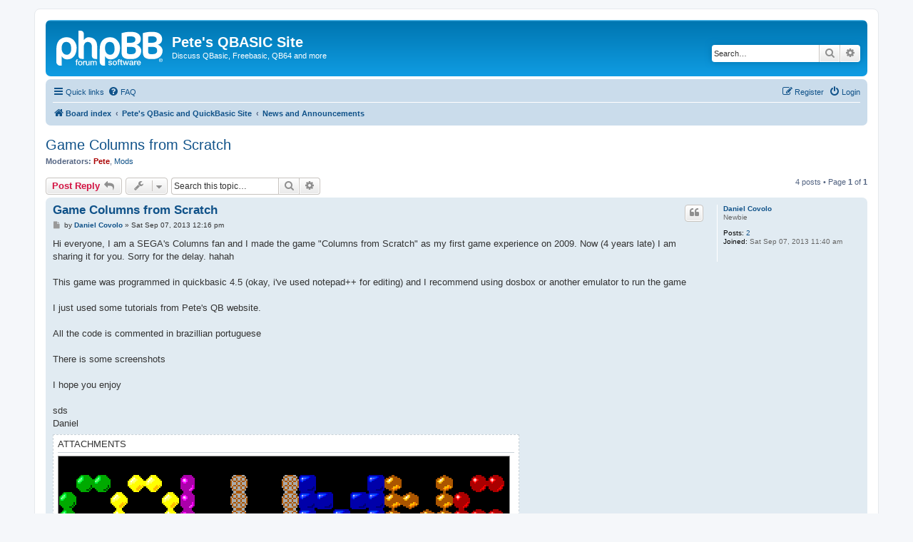

--- FILE ---
content_type: text/html; charset=UTF-8
request_url: http://www.petesqbsite.com/phpBB3/viewtopic.php?p=22784&sid=a92e2ed178ffe92d763997dd40b5047e
body_size: 7609
content:
<!DOCTYPE html>
<html dir="ltr" lang="en-gb">
<head>
<meta charset="utf-8" />
<meta http-equiv="X-UA-Compatible" content="IE=edge">
<meta name="viewport" content="width=device-width, initial-scale=1" />

<title>Game Columns from Scratch - Pete's QBASIC Site</title>

	<link rel="alternate" type="application/atom+xml" title="Feed - Pete's QBASIC Site" href="/phpBB3/app.php/feed?sid=ae68d7d85c59cc54b13c916b4cfdb966">			<link rel="alternate" type="application/atom+xml" title="Feed - New Topics" href="/phpBB3/app.php/feed/topics?sid=ae68d7d85c59cc54b13c916b4cfdb966">		<link rel="alternate" type="application/atom+xml" title="Feed - Forum - News and Announcements" href="/phpBB3/app.php/feed/forum/3?sid=ae68d7d85c59cc54b13c916b4cfdb966">	<link rel="alternate" type="application/atom+xml" title="Feed - Topic - Game Columns from Scratch" href="/phpBB3/app.php/feed/topic/3794?sid=ae68d7d85c59cc54b13c916b4cfdb966">	
	<link rel="canonical" href="http://www.petesqbsite.com/phpBB3/viewtopic.php?t=3794">

<!--
	phpBB style name: prosilver
	Based on style:   prosilver (this is the default phpBB3 style)
	Original author:  Tom Beddard ( http://www.subBlue.com/ )
	Modified by:
-->

<link href="./assets/css/font-awesome.min.css?assets_version=9" rel="stylesheet">
<link href="./styles/prosilver/theme/stylesheet.css?assets_version=9" rel="stylesheet">
<link href="./styles/prosilver/theme/en/stylesheet.css?assets_version=9" rel="stylesheet">




<!--[if lte IE 9]>
	<link href="./styles/prosilver/theme/tweaks.css?assets_version=9" rel="stylesheet">
<![endif]-->





</head>
<body id="phpbb" class="nojs notouch section-viewtopic ltr ">


<div id="wrap" class="wrap">
	<a id="top" class="top-anchor" accesskey="t"></a>
	<div id="page-header">
		<div class="headerbar" role="banner">
					<div class="inner">

			<div id="site-description" class="site-description">
		<a id="logo" class="logo" href="./index.php?sid=ae68d7d85c59cc54b13c916b4cfdb966" title="Board index">
					<span class="site_logo"></span>
				</a>
				<h1>Pete's QBASIC Site</h1>
				<p>Discuss QBasic, Freebasic, QB64 and more</p>
				<p class="skiplink"><a href="#start_here">Skip to content</a></p>
			</div>

									<div id="search-box" class="search-box search-header" role="search">
				<form action="./search.php?sid=ae68d7d85c59cc54b13c916b4cfdb966" method="get" id="search">
				<fieldset>
					<input name="keywords" id="keywords" type="search" maxlength="128" title="Search for keywords" class="inputbox search tiny" size="20" value="" placeholder="Search…" />
					<button class="button button-search" type="submit" title="Search">
						<i class="icon fa-search fa-fw" aria-hidden="true"></i><span class="sr-only">Search</span>
					</button>
					<a href="./search.php?sid=ae68d7d85c59cc54b13c916b4cfdb966" class="button button-search-end" title="Advanced search">
						<i class="icon fa-cog fa-fw" aria-hidden="true"></i><span class="sr-only">Advanced search</span>
					</a>
					<input type="hidden" name="sid" value="ae68d7d85c59cc54b13c916b4cfdb966" />

				</fieldset>
				</form>
			</div>
						
			</div>
					</div>
				<div class="navbar" role="navigation">
	<div class="inner">

	<ul id="nav-main" class="nav-main linklist" role="menubar">

		<li id="quick-links" class="quick-links dropdown-container responsive-menu" data-skip-responsive="true">
			<a href="#" class="dropdown-trigger">
				<i class="icon fa-bars fa-fw" aria-hidden="true"></i><span>Quick links</span>
			</a>
			<div class="dropdown">
				<div class="pointer"><div class="pointer-inner"></div></div>
				<ul class="dropdown-contents" role="menu">
					
											<li class="separator"></li>
																									<li>
								<a href="./search.php?search_id=unanswered&amp;sid=ae68d7d85c59cc54b13c916b4cfdb966" role="menuitem">
									<i class="icon fa-file-o fa-fw icon-gray" aria-hidden="true"></i><span>Unanswered topics</span>
								</a>
							</li>
							<li>
								<a href="./search.php?search_id=active_topics&amp;sid=ae68d7d85c59cc54b13c916b4cfdb966" role="menuitem">
									<i class="icon fa-file-o fa-fw icon-blue" aria-hidden="true"></i><span>Active topics</span>
								</a>
							</li>
							<li class="separator"></li>
							<li>
								<a href="./search.php?sid=ae68d7d85c59cc54b13c916b4cfdb966" role="menuitem">
									<i class="icon fa-search fa-fw" aria-hidden="true"></i><span>Search</span>
								</a>
							</li>
					
										<li class="separator"></li>

									</ul>
			</div>
		</li>

				<li data-skip-responsive="true">
			<a href="/phpBB3/app.php/help/faq?sid=ae68d7d85c59cc54b13c916b4cfdb966" rel="help" title="Frequently Asked Questions" role="menuitem">
				<i class="icon fa-question-circle fa-fw" aria-hidden="true"></i><span>FAQ</span>
			</a>
		</li>
						
			<li class="rightside"  data-skip-responsive="true">
			<a href="./ucp.php?mode=login&amp;redirect=viewtopic.php%3Fp%3D22784&amp;sid=ae68d7d85c59cc54b13c916b4cfdb966" title="Login" accesskey="x" role="menuitem">
				<i class="icon fa-power-off fa-fw" aria-hidden="true"></i><span>Login</span>
			</a>
		</li>
					<li class="rightside" data-skip-responsive="true">
				<a href="./ucp.php?mode=register&amp;sid=ae68d7d85c59cc54b13c916b4cfdb966" role="menuitem">
					<i class="icon fa-pencil-square-o  fa-fw" aria-hidden="true"></i><span>Register</span>
				</a>
			</li>
						</ul>

	<ul id="nav-breadcrumbs" class="nav-breadcrumbs linklist navlinks" role="menubar">
				
		
		<li class="breadcrumbs" itemscope itemtype="https://schema.org/BreadcrumbList">

			
							<span class="crumb" itemtype="https://schema.org/ListItem" itemprop="itemListElement" itemscope><a itemprop="item" href="./index.php?sid=ae68d7d85c59cc54b13c916b4cfdb966" accesskey="h" data-navbar-reference="index"><i class="icon fa-home fa-fw"></i><span itemprop="name">Board index</span></a><meta itemprop="position" content="1" /></span>

											
								<span class="crumb" itemtype="https://schema.org/ListItem" itemprop="itemListElement" itemscope data-forum-id="6"><a itemprop="item" href="./viewforum.php?f=6&amp;sid=ae68d7d85c59cc54b13c916b4cfdb966"><span itemprop="name">Pete's QBasic and QuickBasic Site</span></a><meta itemprop="position" content="2" /></span>
															
								<span class="crumb" itemtype="https://schema.org/ListItem" itemprop="itemListElement" itemscope data-forum-id="3"><a itemprop="item" href="./viewforum.php?f=3&amp;sid=ae68d7d85c59cc54b13c916b4cfdb966"><span itemprop="name">News and Announcements</span></a><meta itemprop="position" content="3" /></span>
							
					</li>

		
					<li class="rightside responsive-search">
				<a href="./search.php?sid=ae68d7d85c59cc54b13c916b4cfdb966" title="View the advanced search options" role="menuitem">
					<i class="icon fa-search fa-fw" aria-hidden="true"></i><span class="sr-only">Search</span>
				</a>
			</li>
			</ul>

	</div>
</div>
	</div>

	
	<a id="start_here" class="anchor"></a>
	<div id="page-body" class="page-body" role="main">
		
		
<h2 class="topic-title"><a href="./viewtopic.php?t=3794&amp;sid=ae68d7d85c59cc54b13c916b4cfdb966">Game Columns from Scratch</a></h2>
<!-- NOTE: remove the style="display: none" when you want to have the forum description on the topic body -->
<div style="display: none !important;">Announce and discuss the progress of your various programming-related projects...programs, games, websites, tutorials, libraries...anything!<br /></div>
<p>
	<strong>Moderators:</strong> <a href="./memberlist.php?mode=viewprofile&amp;u=2&amp;sid=ae68d7d85c59cc54b13c916b4cfdb966" style="color: #AA0000;" class="username-coloured">Pete</a>, <a href="./memberlist.php?mode=group&amp;g=209&amp;sid=ae68d7d85c59cc54b13c916b4cfdb966">Mods</a>
</p>


<div class="action-bar bar-top">
	
			<a href="./posting.php?mode=reply&amp;t=3794&amp;sid=ae68d7d85c59cc54b13c916b4cfdb966" class="button" title="Post a reply">
							<span>Post Reply</span> <i class="icon fa-reply fa-fw" aria-hidden="true"></i>
					</a>
	
			<div class="dropdown-container dropdown-button-control topic-tools">
		<span title="Topic tools" class="button button-secondary dropdown-trigger dropdown-select">
			<i class="icon fa-wrench fa-fw" aria-hidden="true"></i>
			<span class="caret"><i class="icon fa-sort-down fa-fw" aria-hidden="true"></i></span>
		</span>
		<div class="dropdown">
			<div class="pointer"><div class="pointer-inner"></div></div>
			<ul class="dropdown-contents">
																												<li>
					<a href="./viewtopic.php?t=3794&amp;sid=ae68d7d85c59cc54b13c916b4cfdb966&amp;view=print" title="Print view" accesskey="p">
						<i class="icon fa-print fa-fw" aria-hidden="true"></i><span>Print view</span>
					</a>
				</li>
											</ul>
		</div>
	</div>
	
			<div class="search-box" role="search">
			<form method="get" id="topic-search" action="./search.php?sid=ae68d7d85c59cc54b13c916b4cfdb966">
			<fieldset>
				<input class="inputbox search tiny"  type="search" name="keywords" id="search_keywords" size="20" placeholder="Search this topic…" />
				<button class="button button-search" type="submit" title="Search">
					<i class="icon fa-search fa-fw" aria-hidden="true"></i><span class="sr-only">Search</span>
				</button>
				<a href="./search.php?sid=ae68d7d85c59cc54b13c916b4cfdb966" class="button button-search-end" title="Advanced search">
					<i class="icon fa-cog fa-fw" aria-hidden="true"></i><span class="sr-only">Advanced search</span>
				</a>
				<input type="hidden" name="t" value="3794" />
<input type="hidden" name="sf" value="msgonly" />
<input type="hidden" name="sid" value="ae68d7d85c59cc54b13c916b4cfdb966" />

			</fieldset>
			</form>
		</div>
	
			<div class="pagination">
			4 posts
							&bull; Page <strong>1</strong> of <strong>1</strong>
					</div>
		</div>




			<div id="p22782" class="post has-profile bg2">
		<div class="inner">

		<dl class="postprofile" id="profile22782">
			<dt class="has-profile-rank no-avatar">
				<div class="avatar-container">
																			</div>
								<a href="./memberlist.php?mode=viewprofile&amp;u=9032&amp;sid=ae68d7d85c59cc54b13c916b4cfdb966" class="username">Daniel Covolo</a>							</dt>

						<dd class="profile-rank">Newbie</dd>			
		<dd class="profile-posts"><strong>Posts:</strong> <a href="./search.php?author_id=9032&amp;sr=posts&amp;sid=ae68d7d85c59cc54b13c916b4cfdb966">2</a></dd>		<dd class="profile-joined"><strong>Joined:</strong> Sat Sep 07, 2013 11:40 am</dd>		
		
						
						
		</dl>

		<div class="postbody">
						<div id="post_content22782">

					<h3 class="first">
						<a href="./viewtopic.php?p=22782&amp;sid=ae68d7d85c59cc54b13c916b4cfdb966#p22782">Game Columns from Scratch</a>
		</h3>

													<ul class="post-buttons">
																																									<li>
							<a href="./posting.php?mode=quote&amp;p=22782&amp;sid=ae68d7d85c59cc54b13c916b4cfdb966" title="Reply with quote" class="button button-icon-only">
								<i class="icon fa-quote-left fa-fw" aria-hidden="true"></i><span class="sr-only">Quote</span>
							</a>
						</li>
														</ul>
							
						<p class="author">
									<a class="unread" href="./viewtopic.php?p=22782&amp;sid=ae68d7d85c59cc54b13c916b4cfdb966#p22782" title="Post">
						<i class="icon fa-file fa-fw icon-lightgray icon-md" aria-hidden="true"></i><span class="sr-only">Post</span>
					</a>
								<span class="responsive-hide">by <strong><a href="./memberlist.php?mode=viewprofile&amp;u=9032&amp;sid=ae68d7d85c59cc54b13c916b4cfdb966" class="username">Daniel Covolo</a></strong> &raquo; </span><time datetime="2013-09-07T17:16:00+00:00">Sat Sep 07, 2013 12:16 pm</time>
			</p>
			
			
			
			<div class="content">Hi everyone, I am a SEGA's Columns fan and I made the game "Columns from Scratch" as my first game experience on 2009. Now (4 years late) I am sharing it for you. Sorry for the delay. hahah<br>
<br>
This game was programmed in quickbasic 4.5 (okay, i've used notepad++ for editing) and I recommend using dosbox or another emulator to run the game<br>
<br>
I just used some tutorials from Pete's QB website.<br>
<br>
All the code is commented in brazillian portuguese<br>
<br>
There is some screenshots<br>
<br>
I hope you enjoy<br>
<br>
sds<br>
Daniel</div>

			
							<dl class="attachbox">
					<dt>
						Attachments
					</dt>
											<dd>
			
		
				<dl class="file">
			<dt class="attach-image"><img src="./download/file.php?id=5&amp;sid=ae68d7d85c59cc54b13c916b4cfdb966" class="postimage" alt="Columns3.PNG" onclick="viewableArea(this);" /></dt>
						<dd>Columns3.PNG (13.82 KiB) Viewed 85751 times</dd>
		</dl>
		
		
			</dd>
											<dd>
			
		
				<dl class="file">
			<dt class="attach-image"><img src="./download/file.php?id=4&amp;sid=ae68d7d85c59cc54b13c916b4cfdb966" class="postimage" alt="Columns2.PNG" onclick="viewableArea(this);" /></dt>
						<dd>Columns2.PNG (14.94 KiB) Viewed 85751 times</dd>
		</dl>
		
		
			</dd>
											<dd>
			
		
		
				<dl class="file">
			<dt><span class="imageset icon_topic_attach"></span> <a class="postlink" href="./download/file.php?id=2&amp;sid=ae68d7d85c59cc54b13c916b4cfdb966">Columns.rar</a></dt>
			<dd><em>Columns from Scratch</em></dd>			<dd>(92.75 KiB) Downloaded 4041 times</dd>
		</dl>
		
			</dd>
									</dl>
			
									
						
										
						</div>

		</div>

				<div class="back2top">
						<a href="#top" class="top" title="Top">
				<i class="icon fa-chevron-circle-up fa-fw icon-gray" aria-hidden="true"></i>
				<span class="sr-only">Top</span>
			</a>
					</div>
		
		</div>
	</div>

				<div id="p22783" class="post has-profile bg1">
		<div class="inner">

		<dl class="postprofile" id="profile22783">
			<dt class="has-profile-rank has-avatar">
				<div class="avatar-container">
																<a href="./memberlist.php?mode=viewprofile&amp;u=800&amp;sid=ae68d7d85c59cc54b13c916b4cfdb966" class="avatar"><img class="avatar" src="./download/file.php?avatar=800.jpg" width="80" height="80" alt="User avatar" /></a>														</div>
								<a href="./memberlist.php?mode=viewprofile&amp;u=800&amp;sid=ae68d7d85c59cc54b13c916b4cfdb966" style="color: #AA0000;" class="username-coloured">burger2227</a>							</dt>

						<dd class="profile-rank">Veteran</dd>			
		<dd class="profile-posts"><strong>Posts:</strong> <a href="./search.php?author_id=800&amp;sr=posts&amp;sid=ae68d7d85c59cc54b13c916b4cfdb966">2467</a></dd>		<dd class="profile-joined"><strong>Joined:</strong> Mon Aug 21, 2006 12:40 am</dd>		
		
											<dd class="profile-custom-field profile-phpbb_location"><strong>Location:</strong> Pittsburgh, PA</dd>
							
						
		</dl>

		<div class="postbody">
						<div id="post_content22783">

					<h3 >
						<a href="./viewtopic.php?p=22783&amp;sid=ae68d7d85c59cc54b13c916b4cfdb966#p22783">Re: Game Columns from Scratch</a>
		</h3>

													<ul class="post-buttons">
																																									<li>
							<a href="./posting.php?mode=quote&amp;p=22783&amp;sid=ae68d7d85c59cc54b13c916b4cfdb966" title="Reply with quote" class="button button-icon-only">
								<i class="icon fa-quote-left fa-fw" aria-hidden="true"></i><span class="sr-only">Quote</span>
							</a>
						</li>
														</ul>
							
						<p class="author">
									<a class="unread" href="./viewtopic.php?p=22783&amp;sid=ae68d7d85c59cc54b13c916b4cfdb966#p22783" title="Post">
						<i class="icon fa-file fa-fw icon-lightgray icon-md" aria-hidden="true"></i><span class="sr-only">Post</span>
					</a>
								<span class="responsive-hide">by <strong><a href="./memberlist.php?mode=viewprofile&amp;u=800&amp;sid=ae68d7d85c59cc54b13c916b4cfdb966" style="color: #AA0000;" class="username-coloured">burger2227</a></strong> &raquo; </span><time datetime="2013-09-07T18:15:15+00:00">Sat Sep 07, 2013 1:15 pm</time>
			</p>
			
			
			
			<div class="content">I got it to run in QB64, but I had to use Qbasic to reformat the code.<br>

<div class="codebox"><p>Code: <a href="#" onclick="selectCode(this); return false;">Select all</a></p><pre><code>IniciaTimer
CarregaImagens 'Carrega imagens do game
TelaInicial 'Faz todo o resto ;)
'DesenhaGradeLayout
'teste          'testes nucleares
</code></pre></div>

This code belongs before any SUB procedures or QB64 cannot compile it. Qbasic moves it automatically as it always puts sub procedures at the end of the code.<br>
<br>
Interesting game. It seems to mess up once in a while though. Some groups never make it all the way down.</div>

			
			
									
						
							<div id="sig22783" class="signature">Please acknowledge and thank members who answer your questions!<br>
QB64 is a FREE QBasic compiler for WIN, MAC(OSX) and LINUX : <a href="https://www.qb64.org/forum/index.php" class="postlink">https://www.qb64.org/forum/index.php</a> <br>
Get my Q-Basics demonstrator: <a href="https://www.dropbox.com/s/fdmgp91d6h8ps3a/Q-Basics.zip?dl=0" class="postlink">https://www.dropbox.com/s/fdmgp91d6h8ps ... s.zip?dl=0</a></div>			
						</div>

		</div>

				<div class="back2top">
						<a href="#top" class="top" title="Top">
				<i class="icon fa-chevron-circle-up fa-fw icon-gray" aria-hidden="true"></i>
				<span class="sr-only">Top</span>
			</a>
					</div>
		
		</div>
	</div>

				<div id="p22784" class="post has-profile bg2">
		<div class="inner">

		<dl class="postprofile" id="profile22784">
			<dt class="has-profile-rank no-avatar">
				<div class="avatar-container">
																			</div>
								<a href="./memberlist.php?mode=viewprofile&amp;u=9032&amp;sid=ae68d7d85c59cc54b13c916b4cfdb966" class="username">Daniel Covolo</a>							</dt>

						<dd class="profile-rank">Newbie</dd>			
		<dd class="profile-posts"><strong>Posts:</strong> <a href="./search.php?author_id=9032&amp;sr=posts&amp;sid=ae68d7d85c59cc54b13c916b4cfdb966">2</a></dd>		<dd class="profile-joined"><strong>Joined:</strong> Sat Sep 07, 2013 11:40 am</dd>		
		
						
						
		</dl>

		<div class="postbody">
						<div id="post_content22784">

					<h3 >
						<a href="./viewtopic.php?p=22784&amp;sid=ae68d7d85c59cc54b13c916b4cfdb966#p22784">Re: Game Columns from Scratch</a>
		</h3>

													<ul class="post-buttons">
																																									<li>
							<a href="./posting.php?mode=quote&amp;p=22784&amp;sid=ae68d7d85c59cc54b13c916b4cfdb966" title="Reply with quote" class="button button-icon-only">
								<i class="icon fa-quote-left fa-fw" aria-hidden="true"></i><span class="sr-only">Quote</span>
							</a>
						</li>
														</ul>
							
						<p class="author">
									<a class="unread" href="./viewtopic.php?p=22784&amp;sid=ae68d7d85c59cc54b13c916b4cfdb966#p22784" title="Post">
						<i class="icon fa-file fa-fw icon-lightgray icon-md" aria-hidden="true"></i><span class="sr-only">Post</span>
					</a>
								<span class="responsive-hide">by <strong><a href="./memberlist.php?mode=viewprofile&amp;u=9032&amp;sid=ae68d7d85c59cc54b13c916b4cfdb966" class="username">Daniel Covolo</a></strong> &raquo; </span><time datetime="2013-09-12T23:02:44+00:00">Thu Sep 12, 2013 6:02 pm</time>
			</p>
			
			
			
			<div class="content">That is good you got run it on QB64. I didn't that test.<br>
<br>
Did you got game sounds running on QB64?<br>
<br>
Thanx for trying my "game". I know it's no perfect (there some graphics glitches) and yout can finish it in almost 5 minutes, but it was a pleasure experience. Your tutorials helped me a lot.<br>
<br>
I hope someday to code other game...<br>
<br>
<br>
[off... please increase timeout for automatic logoff from this forum. When i hit Submit i was kicked off]<br>
<br>
sds<br>
Daniel</div>

			
			
									
						
										
						</div>

		</div>

				<div class="back2top">
						<a href="#top" class="top" title="Top">
				<i class="icon fa-chevron-circle-up fa-fw icon-gray" aria-hidden="true"></i>
				<span class="sr-only">Top</span>
			</a>
					</div>
		
		</div>
	</div>

				<div id="p22785" class="post has-profile bg1">
		<div class="inner">

		<dl class="postprofile" id="profile22785">
			<dt class="has-profile-rank has-avatar">
				<div class="avatar-container">
																<a href="./memberlist.php?mode=viewprofile&amp;u=800&amp;sid=ae68d7d85c59cc54b13c916b4cfdb966" class="avatar"><img class="avatar" src="./download/file.php?avatar=800.jpg" width="80" height="80" alt="User avatar" /></a>														</div>
								<a href="./memberlist.php?mode=viewprofile&amp;u=800&amp;sid=ae68d7d85c59cc54b13c916b4cfdb966" style="color: #AA0000;" class="username-coloured">burger2227</a>							</dt>

						<dd class="profile-rank">Veteran</dd>			
		<dd class="profile-posts"><strong>Posts:</strong> <a href="./search.php?author_id=800&amp;sr=posts&amp;sid=ae68d7d85c59cc54b13c916b4cfdb966">2467</a></dd>		<dd class="profile-joined"><strong>Joined:</strong> Mon Aug 21, 2006 12:40 am</dd>		
		
											<dd class="profile-custom-field profile-phpbb_location"><strong>Location:</strong> Pittsburgh, PA</dd>
							
						
		</dl>

		<div class="postbody">
						<div id="post_content22785">

					<h3 >
						<a href="./viewtopic.php?p=22785&amp;sid=ae68d7d85c59cc54b13c916b4cfdb966#p22785">Re: Game Columns from Scratch</a>
		</h3>

													<ul class="post-buttons">
																																									<li>
							<a href="./posting.php?mode=quote&amp;p=22785&amp;sid=ae68d7d85c59cc54b13c916b4cfdb966" title="Reply with quote" class="button button-icon-only">
								<i class="icon fa-quote-left fa-fw" aria-hidden="true"></i><span class="sr-only">Quote</span>
							</a>
						</li>
														</ul>
							
						<p class="author">
									<a class="unread" href="./viewtopic.php?p=22785&amp;sid=ae68d7d85c59cc54b13c916b4cfdb966#p22785" title="Post">
						<i class="icon fa-file fa-fw icon-lightgray icon-md" aria-hidden="true"></i><span class="sr-only">Post</span>
					</a>
								<span class="responsive-hide">by <strong><a href="./memberlist.php?mode=viewprofile&amp;u=800&amp;sid=ae68d7d85c59cc54b13c916b4cfdb966" style="color: #AA0000;" class="username-coloured">burger2227</a></strong> &raquo; </span><time datetime="2013-09-13T00:19:30+00:00">Thu Sep 12, 2013 7:19 pm</time>
			</p>
			
			
			
			<div class="content">When logging in, check the box that keeps you signed in.</div>

			
			
									
						
							<div id="sig22785" class="signature">Please acknowledge and thank members who answer your questions!<br>
QB64 is a FREE QBasic compiler for WIN, MAC(OSX) and LINUX : <a href="https://www.qb64.org/forum/index.php" class="postlink">https://www.qb64.org/forum/index.php</a> <br>
Get my Q-Basics demonstrator: <a href="https://www.dropbox.com/s/fdmgp91d6h8ps3a/Q-Basics.zip?dl=0" class="postlink">https://www.dropbox.com/s/fdmgp91d6h8ps ... s.zip?dl=0</a></div>			
						</div>

		</div>

				<div class="back2top">
						<a href="#top" class="top" title="Top">
				<i class="icon fa-chevron-circle-up fa-fw icon-gray" aria-hidden="true"></i>
				<span class="sr-only">Top</span>
			</a>
					</div>
		
		</div>
	</div>

	

	<div class="action-bar bar-bottom">
	
			<a href="./posting.php?mode=reply&amp;t=3794&amp;sid=ae68d7d85c59cc54b13c916b4cfdb966" class="button" title="Post a reply">
							<span>Post Reply</span> <i class="icon fa-reply fa-fw" aria-hidden="true"></i>
					</a>
		
		<div class="dropdown-container dropdown-button-control topic-tools">
		<span title="Topic tools" class="button button-secondary dropdown-trigger dropdown-select">
			<i class="icon fa-wrench fa-fw" aria-hidden="true"></i>
			<span class="caret"><i class="icon fa-sort-down fa-fw" aria-hidden="true"></i></span>
		</span>
		<div class="dropdown">
			<div class="pointer"><div class="pointer-inner"></div></div>
			<ul class="dropdown-contents">
																												<li>
					<a href="./viewtopic.php?t=3794&amp;sid=ae68d7d85c59cc54b13c916b4cfdb966&amp;view=print" title="Print view" accesskey="p">
						<i class="icon fa-print fa-fw" aria-hidden="true"></i><span>Print view</span>
					</a>
				</li>
											</ul>
		</div>
	</div>

			<form method="post" action="./viewtopic.php?t=3794&amp;sid=ae68d7d85c59cc54b13c916b4cfdb966">
		<div class="dropdown-container dropdown-container-left dropdown-button-control sort-tools">
	<span title="Display and sorting options" class="button button-secondary dropdown-trigger dropdown-select">
		<i class="icon fa-sort-amount-asc fa-fw" aria-hidden="true"></i>
		<span class="caret"><i class="icon fa-sort-down fa-fw" aria-hidden="true"></i></span>
	</span>
	<div class="dropdown hidden">
		<div class="pointer"><div class="pointer-inner"></div></div>
		<div class="dropdown-contents">
			<fieldset class="display-options">
							<label>Display: <select name="st" id="st"><option value="0" selected="selected">All posts</option><option value="1">1 day</option><option value="7">7 days</option><option value="14">2 weeks</option><option value="30">1 month</option><option value="90">3 months</option><option value="180">6 months</option><option value="365">1 year</option></select></label>
								<label>Sort by: <select name="sk" id="sk"><option value="a">Author</option><option value="t" selected="selected">Post time</option><option value="s">Subject</option></select></label>
				<label>Direction: <select name="sd" id="sd"><option value="a" selected="selected">Ascending</option><option value="d">Descending</option></select></label>
								<hr class="dashed" />
				<input type="submit" class="button2" name="sort" value="Go" />
						</fieldset>
		</div>
	</div>
</div>
		</form>
	
	
	
			<div class="pagination">
			4 posts
							&bull; Page <strong>1</strong> of <strong>1</strong>
					</div>
	</div>


<div class="action-bar actions-jump">
		<p class="jumpbox-return">
		<a href="./viewforum.php?f=3&amp;sid=ae68d7d85c59cc54b13c916b4cfdb966" class="left-box arrow-left" accesskey="r">
			<i class="icon fa-angle-left fa-fw icon-black" aria-hidden="true"></i><span>Return to “News and Announcements”</span>
		</a>
	</p>
	
		<div class="jumpbox dropdown-container dropdown-container-right dropdown-up dropdown-left dropdown-button-control" id="jumpbox">
			<span title="Jump to" class="button button-secondary dropdown-trigger dropdown-select">
				<span>Jump to</span>
				<span class="caret"><i class="icon fa-sort-down fa-fw" aria-hidden="true"></i></span>
			</span>
		<div class="dropdown">
			<div class="pointer"><div class="pointer-inner"></div></div>
			<ul class="dropdown-contents">
																				<li><a href="./viewforum.php?f=6&amp;sid=ae68d7d85c59cc54b13c916b4cfdb966" class="jumpbox-cat-link"> <span> Pete's QBasic and QuickBasic Site</span></a></li>
																<li><a href="./viewforum.php?f=2&amp;sid=ae68d7d85c59cc54b13c916b4cfdb966" class="jumpbox-sub-link"><span class="spacer"></span> <span>&#8627; &nbsp; Pete's QB Site News</span></a></li>
																<li><a href="./viewforum.php?f=3&amp;sid=ae68d7d85c59cc54b13c916b4cfdb966" class="jumpbox-sub-link"><span class="spacer"></span> <span>&#8627; &nbsp; News and Announcements</span></a></li>
																<li><a href="./viewforum.php?f=1&amp;sid=ae68d7d85c59cc54b13c916b4cfdb966" class="jumpbox-sub-link"><span class="spacer"></span> <span>&#8627; &nbsp; QBASIC and QB64 Questions &amp; Answers</span></a></li>
																<li><a href="./viewforum.php?f=5&amp;sid=ae68d7d85c59cc54b13c916b4cfdb966" class="jumpbox-sub-link"><span class="spacer"></span> <span>&#8627; &nbsp; Freebasic Questions &amp; Answers</span></a></li>
																<li><a href="./viewforum.php?f=4&amp;sid=ae68d7d85c59cc54b13c916b4cfdb966" class="jumpbox-sub-link"><span class="spacer"></span> <span>&#8627; &nbsp; General Discussion</span></a></li>
											</ul>
		</div>
	</div>

	</div>



			</div>


<div id="page-footer" class="page-footer" role="contentinfo">
	<div class="navbar" role="navigation">
	<div class="inner">

	<ul id="nav-footer" class="nav-footer linklist" role="menubar">
		<li class="breadcrumbs">
									<span class="crumb"><a href="./index.php?sid=ae68d7d85c59cc54b13c916b4cfdb966" data-navbar-reference="index"><i class="icon fa-home fa-fw" aria-hidden="true"></i><span>Board index</span></a></span>					</li>
		
				<li class="rightside">All times are <span title="UTC-5">UTC-05:00</span></li>
							<li class="rightside">
				<a href="./ucp.php?mode=delete_cookies&amp;sid=ae68d7d85c59cc54b13c916b4cfdb966" data-ajax="true" data-refresh="true" role="menuitem">
					<i class="icon fa-trash fa-fw" aria-hidden="true"></i><span>Delete cookies</span>
				</a>
			</li>
																<li class="rightside" data-last-responsive="true">
				<a href="./memberlist.php?mode=contactadmin&amp;sid=ae68d7d85c59cc54b13c916b4cfdb966" role="menuitem">
					<i class="icon fa-envelope fa-fw" aria-hidden="true"></i><span>Contact us</span>
				</a>
			</li>
			</ul>

	</div>
</div>

	<div class="copyright">
				<p class="footer-row">
			<span class="footer-copyright">Powered by <a href="https://www.phpbb.com/">phpBB</a>&reg; Forum Software &copy; phpBB Limited</span>
		</p>
						<p class="footer-row" role="menu">
			<a class="footer-link" href="./ucp.php?mode=privacy&amp;sid=ae68d7d85c59cc54b13c916b4cfdb966" title="Privacy" role="menuitem">
				<span class="footer-link-text">Privacy</span>
			</a>
			|
			<a class="footer-link" href="./ucp.php?mode=terms&amp;sid=ae68d7d85c59cc54b13c916b4cfdb966" title="Terms" role="menuitem">
				<span class="footer-link-text">Terms</span>
			</a>
		</p>
					</div>

	<div id="darkenwrapper" class="darkenwrapper" data-ajax-error-title="AJAX error" data-ajax-error-text="Something went wrong when processing your request." data-ajax-error-text-abort="User aborted request." data-ajax-error-text-timeout="Your request timed out; please try again." data-ajax-error-text-parsererror="Something went wrong with the request and the server returned an invalid reply.">
		<div id="darken" class="darken">&nbsp;</div>
	</div>

	<div id="phpbb_alert" class="phpbb_alert" data-l-err="Error" data-l-timeout-processing-req="Request timed out.">
		<a href="#" class="alert_close">
			<i class="icon fa-times-circle fa-fw" aria-hidden="true"></i>
		</a>
		<h3 class="alert_title">&nbsp;</h3><p class="alert_text"></p>
	</div>
	<div id="phpbb_confirm" class="phpbb_alert">
		<a href="#" class="alert_close">
			<i class="icon fa-times-circle fa-fw" aria-hidden="true"></i>
		</a>
		<div class="alert_text"></div>
	</div>
</div>

</div>

<div>
	<a id="bottom" class="anchor" accesskey="z"></a>
	</div>

<script src="./assets/javascript/jquery-3.6.0.min.js?assets_version=9"></script>
<script src="./assets/javascript/core.js?assets_version=9"></script>



<script src="./styles/prosilver/template/forum_fn.js?assets_version=9"></script>
<script src="./styles/prosilver/template/ajax.js?assets_version=9"></script>



</body>
</html>
